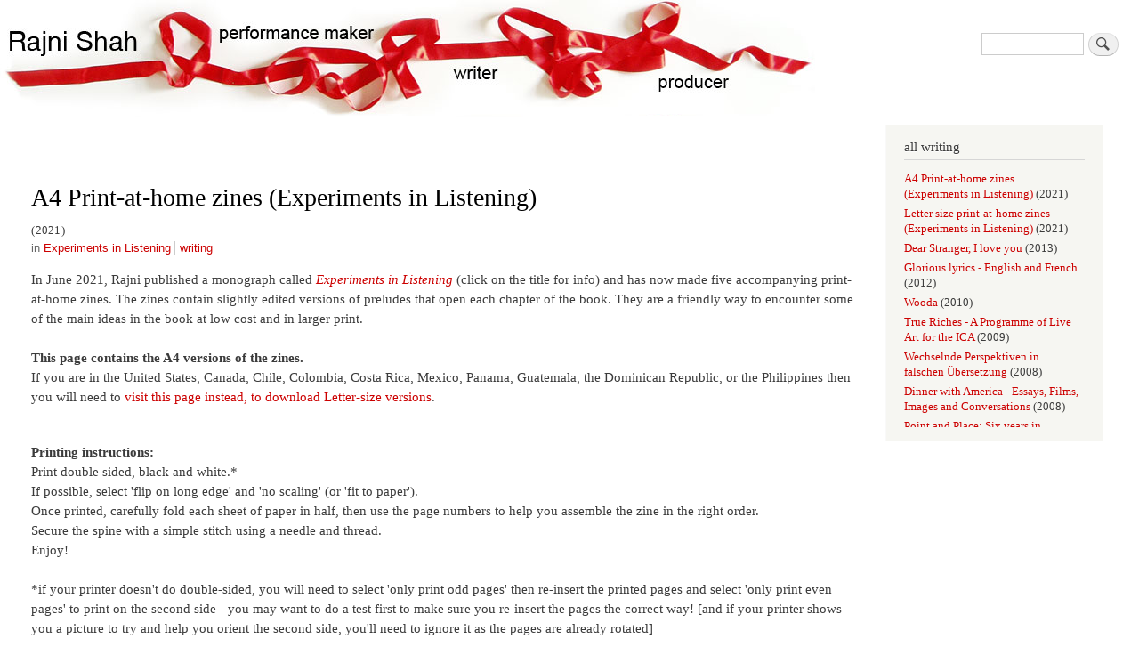

--- FILE ---
content_type: text/html; charset=UTF-8
request_url: https://www.rajnishah.com/A4-EiL-zines
body_size: 5958
content:
<!DOCTYPE html>
<html lang="en" dir="ltr">
  <head>
    <meta charset="utf-8" />
<script async src="https://www.googletagmanager.com/gtag/js?id=G-Y2EK24VL32"></script>
<script>window.dataLayer = window.dataLayer || [];function gtag(){dataLayer.push(arguments)};gtag("js", new Date());gtag("set", "developer_id.dMDhkMT", true);gtag("config", "G-Y2EK24VL32", {"groups":"default","page_placeholder":"PLACEHOLDER_page_location"});</script>
<meta name="description" content="In June 2021, Rajni published a monograph called Experiments in Listening (click on the title for info) and has now made five accompanying print-at-home zines. The zines contain slightly edited versions of preludes that open each chapter of the book. They are a friendly way to encounter some of the main ideas in the book at low cost and in larger print." />
<link rel="canonical" href="https://www.rajnishah.com/A4-EiL-zines" />
<meta name="Generator" content="Drupal 9 (https://www.drupal.org)" />
<meta name="MobileOptimized" content="width" />
<meta name="HandheldFriendly" content="true" />
<meta name="viewport" content="width=device-width, initial-scale=1.0" />
<link rel="icon" href="https://archive.rajnishah.com/files/favicon.ico" type="image/vnd.microsoft.icon" />

    <title>A4 Print-at-home zines (Experiments in Listening) | Rajni Shah Projects</title>
    <link rel="stylesheet" media="all" href="https://archive.rajnishah.com/files/css/css_Httk7J66OJMOTXCAwcMX3Ov5k6-wVK50j0lYDzaMsQo.css" />
<link rel="stylesheet" media="all" href="https://archive.rajnishah.com/files/css/css_L59wZ3BWYxE6bmWyLEBW5W9sIJaSjIihL2Svy3z58cU.css" />
<link rel="stylesheet" media="print" href="https://archive.rajnishah.com/files/css/css_Z5jMg7P_bjcW9iUzujI7oaechMyxQTUqZhHJ_aYSq04.css" />

    
  </head>
  <body class="layout-one-sidebar layout-sidebar-second path-node page-node-type-story">
        <a href="#main-content" class="visually-hidden focusable skip-link">
      Skip to main content
    </a>
    
      <div class="dialog-off-canvas-main-canvas" data-off-canvas-main-canvas>
    <div id="page-wrapper">
  <div id="page">
    <header id="header" class="header" role="banner">
      <div class="section layout-container clearfix">
        
          <div class="clearfix region region-header">
    
<nav role="navigation" aria-labelledby="block-rajni-main-menu-menu" id="block-rajni-main-menu" class="block block-menu navigation menu--main">
            
  <h2 class="visually-hidden" id="block-rajni-main-menu-menu">Main navigation</h2>
  

        <div class="content">
            <div class="menu-toggle-target menu-toggle-target-show" id="show-block-rajni-main-menu"></div>
      <div class="menu-toggle-target" id="hide-block-rajni-main-menu"></div>
      <a class="menu-toggle" href="#show-block-rajni-main-menu">Show &mdash; Main navigation</a>
      <a class="menu-toggle menu-toggle--hide" href="#hide-block-rajni-main-menu">Hide &mdash; Main navigation</a>
      
              <ul class="clearfix menu">
                    <li class="menu-item">
        <a href="/" data-drupal-link-system-path="&lt;front&gt;">Home</a>
              </li>
                <li class="menu-item">
        <a href="/performance" data-drupal-link-system-path="node/21">performance maker</a>
              </li>
                <li class="menu-item">
        <a href="/writer" data-drupal-link-system-path="writer">writer</a>
              </li>
                <li class="menu-item">
        <a href="/producer" data-drupal-link-system-path="producer">producer</a>
              </li>
        </ul>
  


    </div>
  </nav>
<div class="search-block-form block block-search container-inline" data-drupal-selector="search-block-form" id="block-rajni-search" role="search">
  
      <h2>Search</h2>
    
      <div class="content container-inline">
      <form action="/search/node" method="get" id="search-block-form" accept-charset="UTF-8" class="search-form search-block-form">
  <div class="js-form-item form-item js-form-type-search form-type-search js-form-item-keys form-item-keys form-no-label">
      <label for="edit-keys" class="visually-hidden">Search</label>
        <input title="Enter the terms you wish to search for." data-drupal-selector="edit-keys" type="search" id="edit-keys" name="keys" value="" size="15" maxlength="128" class="form-search" />

        </div>
<div data-drupal-selector="edit-actions" class="form-actions js-form-wrapper form-wrapper" id="edit-actions"><input class="search-form__submit button js-form-submit form-submit" data-drupal-selector="edit-submit" type="submit" id="edit-submit" value="Search" />
</div>

</form>

    </div>
  </div>

  </div>

        
      </div>
    </header>
            <div id="main-wrapper" class="layout-main-wrapper layout-container clearfix">
      <div id="main" class="layout-main clearfix">
        
        <main id="content" class="column main-content" role="main">
          <section class="section">
            <a id="main-content" tabindex="-1"></a>
              <div class="region region-content">
    <div id="block-rajni-page-title" class="block block-core block-page-title-block">
  
    
      <div class="content">
      

  <h1 class="title page-title"><span class="field field--name-title field--type-string field--label-hidden">A4 Print-at-home zines (Experiments in Listening)</span>
</h1>


    </div>
  </div>
<div data-drupal-messages-fallback class="hidden"></div>
<div id="block-rajni-content" class="block block-system block-system-main-block">
  
    
      <div class="content">
      
<article data-history-node-id="822" role="article" class="node node--type-story node--view-mode-full clearfix">
  <header>
    
          
      </header>
  <div class="node__content clearfix">
    
      <div class="field field--name-field-yeard8 field--type-datetime field--label-hidden field__items">
              <div class="field__item">2021</div>
          </div>
  
      <div class="field field--name-keywords field--type-entity-reference field--label-hidden field__items">
              <div class="field__item"><a href="/keywords/experiments-in-listening" hreflang="en">Experiments in Listening</a></div>
              <div class="field__item"><a href="/keywords/writing" hreflang="en">writing</a></div>
          </div>
  
            <div class="clearfix text-formatted field field--name-body field--type-text-with-summary field--label-hidden field__item"><p>In June 2021, Rajni published a monograph called <em><a href="https://www.bloomsbury.com/us/experiments-in-listening-9781538144299/" target="_blank">Experiments in Listening</a> </em>(click on the title for info) and has now made five accompanying print-at-home zines. The zines contain slightly edited versions of preludes that open each chapter of the book. They are a friendly way to encounter some of the main ideas in the book at low cost and in larger print.<br /><br /><strong>This page contains the A4 versions of the zines.</strong><br />
If you are in the United States, Canada, Chile, Colombia, Costa Rica, Mexico, Panama, Guatemala, the Dominican Republic, or the Philippines then you will need to <a href="/Letter-EiL-zines">visit this page instead, to download Letter-size versions</a>.</p>

<p><br /><strong>Printing instructions:</strong><br />
Print double sided, black and white.*<br />
If possible, select 'flip on long edge' and 'no scaling' (or 'fit to paper').<br />
Once printed, carefully fold each sheet of paper in half, then use the page numbers to help you assemble the zine in the right order.<br />
Secure the spine with a simple stitch using a needle and thread.<br />
Enjoy!<br /><br />
*if your printer doesn't do double-sided, you will need to select 'only print odd pages' then re-insert the printed pages and select 'only print even pages' to print on the second side - you may want to do a test first to make sure you re-insert the pages the correct way! [and if your printer shows you a picture to try and help you orient the second side, you'll need to ignore it as the pages are already rotated]<br /><br />
If you have any trouble downloading or printing, please get in touch using the <a href="/contact">contact form</a> on this website.<br />
If you do not have access to a printer and would like readable PDF copies of the zines, please also get in touch using the <a href="/contact">contact page</a>.</p>

<p> </p>

<div style="text-align: center;">
<div style="display:inline-block; min-width: 200px; width: 31%; margin-right:2%; margin-bottom:30px;"><a href="https://www.rajnishah.com/files/2021-09/Zine%201%20A4%20booklet.pdf" title="Zine 1 A4 booklet.pdf" type="application/pdf">
<div alt="image of the cover of zine 1: a black and white photograph of someone reading a book, and the handwritten words: LISTENING, REPETITION, MEDITATION, READING." data-embed-button="image_browser" data-entity-embed-display="image:image" data-entity-embed-display-settings="{&quot;image_style&quot;:&quot;&quot;,&quot;image_link&quot;:&quot;&quot;}" data-entity-type="file" data-entity-uuid="bd2f95e6-bf9c-4be4-bdaf-56997b47f8a8" data-langcode="en" class="embedded-entity">  <img loading="lazy" src="https://archive.rajnishah.com/files/images/zine1thumbnail.A4.jpg" alt="image of the cover of zine 1: a black and white photograph of someone reading a book, and the handwritten words: LISTENING, REPETITION, MEDITATION, READING." /></div>
</a><br /><a href="https://www.rajnishah.com/files/2021-09/Zine%201%20A4%20booklet.pdf" title="Zine 1 A4 booklet.pdf" type="application/pdf"><img alt="PDF" data-entity-type="file" data-entity-uuid="1e76d096-ef51-45d2-9bf6-8db43488f1f9" src="/files/files/images/application-pdf.png" /> Experiments in Listening zine 1 (A4)</a></div>

<div style="display:inline-block; min-width: 200px; width: 31%; margin-right:2%"><a href="https://www.rajnishah.com/files/2021-09/zine%202%20A4%20booklet.pdf" title="Zine 2 A4 booklet.pdf" type="application/pdf">
<div alt="image of the cover of zine 2 - a photo of a stormy sky over water and the handwritten words 'the question of silence for minorities'" data-embed-button="image_browser" data-entity-embed-display="image:image" data-entity-embed-display-settings="{&quot;image_style&quot;:&quot;&quot;,&quot;image_link&quot;:&quot;&quot;}" data-entity-type="file" data-entity-uuid="039564e6-9a3d-4fb5-949d-24c899430aff" data-langcode="en" class="embedded-entity">  <img loading="lazy" src="https://archive.rajnishah.com/files/images/zine2thumbnail.A4.jpg" alt="image of the cover of zine 2 - a photo of a stormy sky over water and the handwritten words 'the question of silence for minorities'" /></div>
</a><br /><a href="https://www.rajnishah.com/files/2021-09/zine%202%20A4%20booklet.pdf" title="Zine 2 A4 booklet.pdf" type="application/pdf"><img alt="PDF" data-entity-type="file" data-entity-uuid="e9f4f846-3a7e-4c79-862f-9e80b2ad4a61" src="/files/files/images/application-pdf_0.png" /> Experiments in Listening zine 2 (A4)</a></div>

<div style="display:inline-block; min-width: 200px; width: 31%; margin-right:2%"><a href="https://www.rajnishah.com/files/2021-09/zine%203%20A4%20booklet.pdf" title="Zine 3 A4 booklet.pdf" type="application/pdf">
<div alt="image of the cove for zine 3 in A4 size - a collage of a theatre curtain, a chair, and a small horse. The words 'listening' 'waiting' 'theatre' 'audience' and 'gathering are just about visible in handwriting" data-embed-button="image_browser" data-entity-embed-display="image:image" data-entity-embed-display-settings="{&quot;image_style&quot;:&quot;&quot;,&quot;image_link&quot;:&quot;&quot;}" data-entity-type="file" data-entity-uuid="2e06d5b2-ac93-4e1d-87e3-9ca3efc67f86" data-langcode="en" class="embedded-entity">  <img loading="lazy" src="https://archive.rajnishah.com/files/images/zine3thumbnail.A4.jpg" alt="image of the cove for zine 3 in A4 size - a collage of a theatre curtain, a chair, and a small horse. The words 'listening' 'waiting' 'theatre' 'audience' and 'gathering are just about visible in handwriting" /></div>
</a><br /><a href="https://www.rajnishah.com/files/2021-09/zine%203%20A4%20booklet.pdf" title="Zine 3 A4 booklet.pdf" type="application/pdf"><img alt="PDF" data-entity-type="file" data-entity-uuid="64a9f2b8-6310-4932-a072-dbe13dc10db3" src="/files/files/images/application-pdf_1.png" /> Experiments in Listening zine 3 (A4)</a></div>

<div style="display:inline-block; min-width: 200px; width: 31%; margin-right:5%"><a href="https://www.rajnishah.com/files/2021-09/zine%204%20A4%20booklet.pdf" title="Zine 4 A4 booklet.pdf" type="application/pdf">
<div alt="image of the cover of zine 4 in A4 size. a photo of a playground viewed through a tunnel. handwritten words in white: speaking, listening, bodies, worlds &amp; change." data-embed-button="image_browser" data-entity-embed-display="image:image" data-entity-embed-display-settings="{&quot;image_style&quot;:&quot;&quot;,&quot;image_link&quot;:&quot;&quot;}" data-entity-type="file" data-entity-uuid="c86d871c-d07b-4e71-8e32-cda23aa9546e" data-langcode="en" class="embedded-entity">  <img loading="lazy" src="https://archive.rajnishah.com/files/images/zine4thumbnail.A4.jpg" alt="image of the cover of zine 4 in A4 size. a photo of a playground viewed through a tunnel. handwritten words in white: speaking, listening, bodies, worlds &amp; change." /></div>
</a><br /><a href="https://www.rajnishah.com/files/2021-09/zine%204%20A4%20booklet.pdf" title="Zine 4 A4 booklet.pdf" type="application/pdf"><img alt="PDF" data-entity-type="file" data-entity-uuid="e2cc096e-102f-4a87-a674-80000857598a" src="/files/files/images/application-pdf_2.png" /> Experiments in Listening zine 4 (A4)</a></div>

<div style="display:inline-block; min-width: 200px; width: 31%;"><a href="https://www.rajnishah.com/files/2021-09/zine%205%20A4%20booklet.pdf" title="Zine 5 A4 booklet.pdf" type="application/pdf">
<div alt="image of the cover of zine 5 in A4 format. a clumsy collage with two photos of the author, dressed as Queen Elizabeth 1 and as an Indian bride. Handwritten words: PASSING, strangeness &amp;amp; friendship. In brackets: Mr Quiver, the awkward silence." data-embed-button="image_browser" data-entity-embed-display="image:image" data-entity-embed-display-settings="{&quot;image_style&quot;:&quot;&quot;,&quot;image_link&quot;:&quot;&quot;}" data-entity-type="file" data-entity-uuid="0d021a42-d3b8-45c9-8b6b-8c0f4dc0c32b" data-langcode="en" class="embedded-entity">  <img loading="lazy" src="https://archive.rajnishah.com/files/images/zine5thumbnail.A4.jpg" alt="image of the cover of zine 5 in A4 format. a clumsy collage with two photos of the author, dressed as Queen Elizabeth 1 and as an Indian bride. Handwritten words: PASSING, strangeness &amp;amp; friendship. In brackets: Mr Quiver, the awkward silence." /></div>
</a><br /><a href="https://www.rajnishah.com/files/2021-09/zine%205%20A4%20booklet.pdf" title="Zine 5 A4 booklet.pdf" type="application/pdf"><img alt="PDF" data-entity-type="file" data-entity-uuid="f51b1038-f1ef-4cf7-b0f1-5efcaa485784" src="/files/files/images/application-pdf_3.png" /> Experiments in Listening zine 5 (A4)</a></div>
</div>
</div>
      
  </div>
</article>

    </div>
  </div>

  </div>

          </section>
        </main>
                          <div id="sidebar-second" class="column sidebar">
            <aside class="section" role="complementary">
                <div class="region region-sidebar-second">
    <div class="views-element-container block block-views block-views-blockwriting-block-1" id="block-views-block-writing-block-1-2">
  
      <h2>all writing</h2>
    
      <div class="content">
      <div><div class="view view-writing view-id-writing view-display-id-block_1 js-view-dom-id-5889c33f5f2652faf8afe1c3cc165b9e7793d9cdc2db28988b6c52842c71f447">
  
    
      
      <div class="view-content">
      <div class="item-list">
  
  <ul>

          <li><span class="views-field views-field-title"><span class="field-content"><a href="/A4-EiL-zines" hreflang="en">A4 Print-at-home zines (Experiments in Listening)</a></span></span><span class="views-field views-field-nothing"><span class="field-content"> (</span></span><span class="views-field views-field-field-yeard8"><span class="field-content">2021</span></span><span class="views-field views-field-nothing-1"><span class="field-content">)</span></span></li>
          <li><span class="views-field views-field-title"><span class="field-content"><a href="/Letter-EiL-zines" hreflang="en">Letter size print-at-home zines (Experiments in Listening)</a></span></span><span class="views-field views-field-nothing"><span class="field-content"> (</span></span><span class="views-field views-field-field-yeard8"><span class="field-content">2021</span></span><span class="views-field views-field-nothing-1"><span class="field-content">)</span></span></li>
          <li><span class="views-field views-field-title"><span class="field-content"><a href="/dear-stranger-i-love-you" hreflang="en">Dear Stranger, I love you</a></span></span><span class="views-field views-field-nothing"><span class="field-content"> (</span></span><span class="views-field views-field-field-yeard8"><span class="field-content">2013</span></span><span class="views-field views-field-nothing-1"><span class="field-content">)</span></span></li>
          <li><span class="views-field views-field-title"><span class="field-content"><a href="/glorious-lyrics-english-and-french" hreflang="en">Glorious lyrics - English and French</a></span></span><span class="views-field views-field-nothing"><span class="field-content"> (</span></span><span class="views-field views-field-field-yeard8"><span class="field-content">2012</span></span><span class="views-field views-field-nothing-1"><span class="field-content">)</span></span></li>
          <li><span class="views-field views-field-title"><span class="field-content"><a href="/wooda" hreflang="und">Wooda</a></span></span><span class="views-field views-field-nothing"><span class="field-content"> (</span></span><span class="views-field views-field-field-yeard8"><span class="field-content">2010</span></span><span class="views-field views-field-nothing-1"><span class="field-content">)</span></span></li>
          <li><span class="views-field views-field-title"><span class="field-content"><a href="/true-riches-a-programme-of-live-art-for-the-ica" hreflang="und">True Riches - A Programme of Live Art for the ICA</a></span></span><span class="views-field views-field-nothing"><span class="field-content"> (</span></span><span class="views-field views-field-field-yeard8"><span class="field-content">2009</span></span><span class="views-field views-field-nothing-1"><span class="field-content">)</span></span></li>
          <li><span class="views-field views-field-title"><span class="field-content"><a href="/changing-perspectives-in-wrong-translation-wechselnde-perspektiven-in-falschen-bersetzung" hreflang="und">Wechselnde Perspektiven in falschen Übersetzung</a></span></span><span class="views-field views-field-nothing"><span class="field-content"> (</span></span><span class="views-field views-field-field-yeard8"><span class="field-content">2008</span></span><span class="views-field views-field-nothing-1"><span class="field-content">)</span></span></li>
          <li><span class="views-field views-field-title"><span class="field-content"><a href="/dinner-with-america-essays-films-images-and-conversations" hreflang="en">Dinner with America - Essays, Films, Images and Conversations</a></span></span><span class="views-field views-field-nothing"><span class="field-content"> (</span></span><span class="views-field views-field-field-yeard8"><span class="field-content">2008</span></span><span class="views-field views-field-nothing-1"><span class="field-content">)</span></span></li>
          <li><span class="views-field views-field-title"><span class="field-content"><a href="/point-and-place-six-years-in-conversation" hreflang="und">Point and Place: Six years in conversation...</a></span></span><span class="views-field views-field-nothing"><span class="field-content"> (</span></span><span class="views-field views-field-field-yeard8"><span class="field-content">2008</span></span><span class="views-field views-field-nothing-1"><span class="field-content">)</span></span></li>
          <li><span class="views-field views-field-title"><span class="field-content"><a href="/small-gifts" hreflang="und">small gifts</a></span></span><span class="views-field views-field-nothing"><span class="field-content"> (</span></span><span class="views-field views-field-field-yeard8"><span class="field-content">2006-2007</span></span><span class="views-field views-field-nothing-1"><span class="field-content">)</span></span></li>
          <li><span class="views-field views-field-title"><span class="field-content"><a href="/cultural-diversity-bite-size-chunks-from-my-life" hreflang="und">Cultural Diversity: bite-size chunks from my life</a></span></span><span class="views-field views-field-nothing"><span class="field-content"> (</span></span><span class="views-field views-field-field-yeard8"><span class="field-content">2006</span></span><span class="views-field views-field-nothing-1"><span class="field-content">)</span></span></li>
          <li><span class="views-field views-field-title"><span class="field-content"><a href="/internal-geographies-negotiating-space-in-performance-installation" hreflang="und">Internal geographies: negotiating space in performance installation</a></span></span><span class="views-field views-field-nothing"><span class="field-content"> (</span></span><span class="views-field views-field-field-yeard8"><span class="field-content">2006</span></span><span class="views-field views-field-nothing-1"><span class="field-content">)</span></span></li>
          <li><span class="views-field views-field-title"><span class="field-content"><a href="/not-by-design" hreflang="und">Not By Design</a></span></span><span class="views-field views-field-nothing"><span class="field-content"> (</span></span><span class="views-field views-field-field-yeard8"><span class="field-content">2006</span></span><span class="views-field views-field-nothing-1"><span class="field-content">)</span></span></li>
          <li><span class="views-field views-field-title"><span class="field-content"><a href="/juice-magazine" hreflang="und">JUICE Magazine</a></span></span><span class="views-field views-field-nothing"><span class="field-content"> (</span></span><span class="views-field views-field-field-yeard8"><span class="field-content">2002-2004</span></span><span class="views-field views-field-nothing-1"><span class="field-content">)</span></span></li>
    
  </ul>

</div>

    </div>
  
          </div>
</div>

    </div>
  </div>

  </div>

            </aside>
          </div>
              </div>
    </div>
        <footer class="site-footer">
      <div class="layout-container">
                  <div class="site-footer__top clearfix">
              <div class="region region-footer-first">
    
<nav role="navigation" aria-labelledby="block-footer-2-menu" id="block-footer-2" class="block block-menu navigation menu--footer">
            
  <h2 class="visually-hidden" id="block-footer-2-menu">Footer</h2>
  

        <div class="content">
            <div class="menu-toggle-target menu-toggle-target-show" id="show-block-footer-2"></div>
      <div class="menu-toggle-target" id="hide-block-footer-2"></div>
      <a class="menu-toggle" href="#show-block-footer-2">Show &mdash; Footer</a>
      <a class="menu-toggle menu-toggle--hide" href="#hide-block-footer-2">Hide &mdash; Footer</a>
      
              <ul class="clearfix menu">
                    <li class="menu-item">
        <a href="/about" data-drupal-link-system-path="node/819">About</a>
              </li>
                <li class="menu-item">
        <a href="/contact" data-drupal-link-system-path="webform/contact">Contact us</a>
              </li>
        </ul>
  


    </div>
  </nav>

  </div>

            
            
            
          </div>
                      </div>
    </footer>
  </div>
</div>

  </div>

    
    <script type="application/json" data-drupal-selector="drupal-settings-json">{"path":{"baseUrl":"\/","scriptPath":null,"pathPrefix":"","currentPath":"node\/822","currentPathIsAdmin":false,"isFront":false,"currentLanguage":"en"},"pluralDelimiter":"\u0003","suppressDeprecationErrors":true,"colorbox":{"transition":"elastic","speed":350,"opacity":0.85,"slideshow":false,"slideshowAuto":false,"slideshowSpeed":2500,"slideshowStart":"start slideshow","slideshowStop":"stop slideshow","current":"{current} of {total}","previous":"\u00ab Prev","next":"Next \u00bb","close":"Close","overlayClose":true,"returnFocus":false,"maxWidth":"98%","maxHeight":"98%","initialWidth":"300","initialHeight":"250","fixed":true,"scrolling":true,"mobiledetect":true,"mobiledevicewidth":"480px"},"google_analytics":{"account":"G-Y2EK24VL32","trackOutbound":true,"trackMailto":true,"trackTel":true,"trackDownload":true,"trackDownloadExtensions":"7z|aac|arc|arj|asf|asx|avi|bin|csv|doc(x|m)?|dot(x|m)?|exe|flv|gif|gz|gzip|hqx|jar|jpe?g|js|mp(2|3|4|e?g)|mov(ie)?|msi|msp|pdf|phps|png|ppt(x|m)?|pot(x|m)?|pps(x|m)?|ppam|sld(x|m)?|thmx|qtm?|ra(m|r)?|sea|sit|tar|tgz|torrent|txt|wav|wma|wmv|wpd|xls(x|m|b)?|xlt(x|m)|xlam|xml|z|zip","trackColorbox":true},"ajaxTrustedUrl":{"\/search\/node":true},"user":{"uid":0,"permissionsHash":"3f273ab1337c4699ebf28cd181e067320afbb567b4954ae5547a6b49619e3d79"}}</script>
<script src="https://archive.rajnishah.com/files/js/js_UTvNPh-6o5BIIm9HSA2PvG1ocfxDb76d5YCzZXzci6U.js"></script>

  <script defer src="https://static.cloudflareinsights.com/beacon.min.js/vcd15cbe7772f49c399c6a5babf22c1241717689176015" integrity="sha512-ZpsOmlRQV6y907TI0dKBHq9Md29nnaEIPlkf84rnaERnq6zvWvPUqr2ft8M1aS28oN72PdrCzSjY4U6VaAw1EQ==" data-cf-beacon='{"version":"2024.11.0","token":"e07a0658f6884e8d951dac0725b09701","r":1,"server_timing":{"name":{"cfCacheStatus":true,"cfEdge":true,"cfExtPri":true,"cfL4":true,"cfOrigin":true,"cfSpeedBrain":true},"location_startswith":null}}' crossorigin="anonymous"></script>
</body>
</html>
